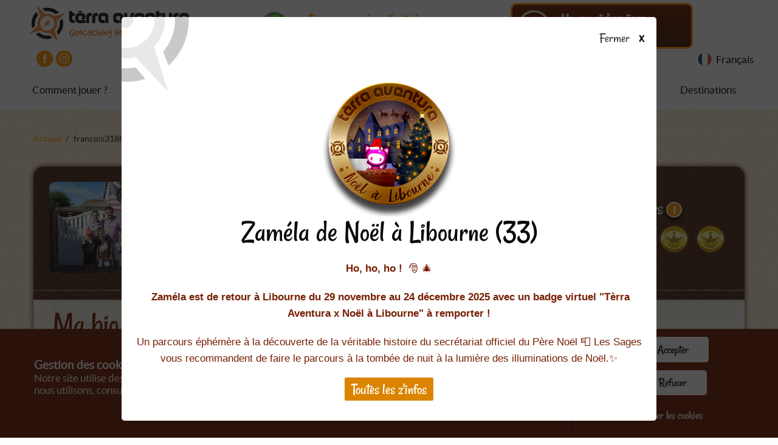

--- FILE ---
content_type: image/svg+xml
request_url: https://www.terra-aventura.fr/themes/custom/terra/assets/img/food/basket.svg
body_size: 13469
content:
<svg xmlns="http://www.w3.org/2000/svg" xmlns:xlink="http://www.w3.org/1999/xlink" viewBox="0 0 128 128"><defs><style>.cls-1{fill:#b1b3b5;}.cls-2{fill:#69b6b1;}.cls-3{fill:#5ca197;}.cls-4{fill:#4e4e4e;}.cls-5{fill:#eaeaea;}.cls-6{fill:#ccc;}.cls-7{fill:#3c3d3c;}.cls-8{fill:#42726d;}</style></defs><title>foodNshoes</title><g id="bg"><g id="oFH8Or.tif"><image id="Layer_0" data-name="Layer 0" width="967" height="749" transform="translate(-287 -454)" xlink:href="[data-uri]"/></g></g><g id="SHOES"><path class="cls-1" d="M106.11,61.7h0l-.2-.14v-.12l0-.11,0-.25,0-.23-.06-.36-.06-.32,0-.23h0a44.32,44.32,0,0,0-1.61-6c-.12-.34-.25-.7-.38-1.06h0l-.09-.22c-.19-.5-.39-1-.6-1.52l-.2-.49c-.3-.71-.63-1.43-1-2.17s-.65-1.3-1-2l-.13-.22-.2-.35c-.35-.61-.72-1.23-1.12-1.85l-.14-.22h0a40.53,40.53,0,0,0-2.39-3.33q-.79-1-1.67-1.95a2.74,2.74,0,0,0-.8-.59l-.2-.1a2.71,2.71,0,0,0-.33-.1l-.25-.06-.32,0h-.28l-.3,0-.3.06-.16,0-.1,0-.32.14-.23.12a3,3,0,0,0-.33.24l-.17.13a3.1,3.1,0,0,0-.43.48A12.06,12.06,0,0,1,89.74,40l-.15.15c-.28.3-.58.6-.91.9l-.08.07A17.51,17.51,0,0,1,86.12,43a18,18,0,0,1-17.67.83h0c-.31-.16-.61-.3-.92-.48a3.3,3.3,0,0,0-.46-.22l.05-.09a2.51,2.51,0,0,0,.29-.81,2.26,2.26,0,0,0,0-.27,1.42,1.42,0,0,0-.11-.87,2.61,2.61,0,0,0-.13-.4,2.66,2.66,0,0,0-.26-.38,2.71,2.71,0,0,0-.18-.25,2.63,2.63,0,0,0-.42-.34c-.06,0-.11-.1-.17-.13a2.4,2.4,0,0,0-.53-.21l-.17-.06a2.22,2.22,0,0,0-.58,0c-.07,0-.13,0-.19,0a2.37,2.37,0,0,0-.56.19,2.16,2.16,0,0,0-.22.07h0l-.11,0a2,2,0,0,0-1,1.59,21.26,21.26,0,0,1-3.55,9h0l-.16.24-.16-.05a.69.69,0,0,0-.64,1.21c-.58.8-1.19,1.58-1.84,2.35h0l-.29.33a.69.69,0,0,0-1.2.6,4.59,4.59,0,0,0,.17.56c-1,1-2,2-3,2.95l-.36.32a.68.68,0,0,0-.55-.32.7.7,0,0,0-.72.68,4.6,4.6,0,0,0,0,.72c-1.12.94-2.23,1.78-3.29,2.53l-.45.3a.68.68,0,0,0-.38-.47.7.7,0,0,0-.92.35,3.13,3.13,0,0,0-.24,1.14l-.12.08c-1.29.79-2.54,1.52-3.76,2.24l-.72.42q-1.69,1-3.31,1.87l-1,.53c-7.32,4-13.27,7-17.17,10-.95.74-1,2.9-.88,4.9h0c0,.27,0,.54.07.8s0,.23,0,.34.05.41.08.61l0,.29c0,.27.08.52.12.74a1.82,1.82,0,0,0-.1.35,5.3,5.3,0,0,0-.09,1c0,.2,0,.4,0,.6v0h0a2,2,0,0,0,.26.77h0a2,2,0,0,0,.34.43l.16.13a2,2,0,0,0,.39.25l.18.08a2,2,0,0,0,.65.14q1.5,0,3.18,0c7.85-.3,18.62-2.25,31.83-5.69l2.87-.76q7.26-2,15.42-4.48,6.52-2,13.56-4.37Q91,73.77,94.6,72.51q7.29-2.53,15.06-5.39A8.34,8.34,0,0,0,106.11,61.7Z"/><path class="cls-2" d="M105.91,61.55A44.92,44.92,0,0,0,95.12,38.6,2.91,2.91,0,0,0,90.6,39c-3.88,5.42-14.18,9.67-23.07,4.35-2.2-1.31-5.21.25-6,2.7C59.68,52,51.87,59.63,45.2,63.71,33.84,70.65,24.65,74.6,19.29,78.77c-1.45,1.13-.9,5.63-.53,7.68C18.76,86.46,21.11,92.36,105.91,61.55Z"/><path class="cls-3" d="M67.53,43.32a3.63,3.63,0,0,0-3.24-.18c-2.14,8.48-11,16.62-17.19,20.38-3.4,2.08-8.5,4.07-11.46,5.69.25,1,3.17.87,6.38-.56,11.18-5,21.65-16.86,26.43-24.85C68.14,43.65,67.83,43.51,67.53,43.32Z"/><path class="cls-3" d="M67.53,43.32a3.63,3.63,0,0,0-3.24-.18c-2.14,8.48-11,16.62-17.19,20.38-3.4,2.08-8.5,4.07-11.46,5.69.25,1,3.17.87,6.38-.56,11.18-5,21.65-16.86,26.43-24.85C68.14,43.65,67.83,43.51,67.53,43.32Z"/><path class="cls-4" d="M105.91,61.55C21.11,92.36,18.76,86.46,18.76,86.46a4.86,4.86,0,0,0-.17,2,2,2,0,0,0,2,1.85c16,.39,47.68-7.92,89.09-23.16A8.29,8.29,0,0,0,105.91,61.55Z"/><path class="cls-5" d="M81.29,49.29c8.09-2.73,11.74-7.68,13.36-11.1a2.94,2.94,0,0,0-4,.78c-3.88,5.42-14.18,9.67-23.07,4.35a4,4,0,0,0-4.64.69C66.2,47.53,72.57,52.23,81.29,49.29Z"/><path class="cls-6" d="M66.62,43a3.42,3.42,0,0,0-.58-.09h-.17a4,4,0,0,0-1.51.27l-.06,0c-.15.58-.33,1.15-.53,1.72A22.36,22.36,0,0,0,66.35,47c.73-1.05,1.44-2.12,2.09-3.22-.31-.16-.61-.3-.92-.48a3.28,3.28,0,0,0-.71-.31Z"/><path class="cls-4" d="M67.12,43c1.21-2.16-1.2-4.7-3.33-3.44a2,2,0,0,0-1,1.59c-1,9.23-10.94,18.46-17.6,22.54-3.4,2.08-6.6,3.89-9.57,5.51.25,1,1.27,1.05,4.49-.38C51.76,63.65,62.64,51,67.12,43Z"/><path class="cls-7" d="M63.88,39.54a2.56,2.56,0,0,1,1.59,3.7c-4.48,8-15.36,20.63-27,25.82a20.39,20.39,0,0,1-2.2.86c.64.15,1.79-.16,3.84-1.07C51.76,63.65,62.64,51,67.12,43A2.5,2.5,0,0,0,63.88,39.54Z"/><circle class="cls-8" cx="62.28" cy="52.8" r="1.2" transform="translate(-13.61 22.68) rotate(-18.64)"/><circle class="cls-8" cx="57.65" cy="57.73" r="1.2" transform="translate(-15.43 21.46) rotate(-18.65)"/><circle class="cls-8" cx="52.76" cy="62.75" r="1.2" transform="translate(-17.29 20.16) rotate(-18.64)"/><circle class="cls-8" cx="46.77" cy="66.59" r="1.2" transform="translate(-18.84 18.45) rotate(-18.64)"/><path class="cls-7" d="M59.44,50.23a.67.67,0,0,0-.18,0c-.21.33-.42.65-.64,1a.69.69,0,0,0,.42.38,11,11,0,0,1,1.59.63l.91-1.11A12.84,12.84,0,0,0,59.44,50.23Z"/><path class="cls-7" d="M56.84,54.41a.68.68,0,0,0-.37-.46c-.3.35-.6.7-.91,1a6,6,0,0,0,.91,1.81l1-1A4.12,4.12,0,0,1,56.84,54.41Z"/><path class="cls-7" d="M52.45,58.93a.68.68,0,0,0-.26-.55c-.37.34-.74.66-1.11,1a5.63,5.63,0,0,0,.53,2c.37-.32.74-.63,1.11-1A3.75,3.75,0,0,1,52.45,58.93Z"/><path class="cls-7" d="M47.31,62.31q-.77.54-1.5,1a5.65,5.65,0,0,0,.3,2.17c.41-.27.81-.55,1.21-.83a2.85,2.85,0,0,1,0-1.76A.69.69,0,0,0,47.31,62.31Z"/><path class="cls-3" d="M90.6,39a15.33,15.33,0,0,1-4.48,4c3.47,4.34,7.79,10.09,8.88,13.1,1.89,5.24-29,16.28-47.71,21.79-14.85,4.38-25.24,5.52-28.89,5.8.08,1.06.23,2.07.36,2.79,0,0,2.35,5.91,87.15-24.91A44.92,44.92,0,0,0,95.12,38.6,2.91,2.91,0,0,0,90.6,39Z"/><path class="cls-3" d="M67.3,74.61c10.52-12.66,23.13-17.79,36.25-21a45.45,45.45,0,0,0-4.47-9h0c-18.49,8-31.73,20.28-39.49,32.45Q63.23,75.94,67.3,74.61Z"/><path class="cls-6" d="M89.59,40.3c-.28.3-.58.6-.91.89l-.08.07a17.15,17.15,0,0,1-2.48,1.82h0c.7.87,1.43,1.8,2.16,2.76a19.86,19.86,0,0,0,6.36-7.54,2.7,2.7,0,0,0-.33-.18L94.11,38a2.76,2.76,0,0,0-.33-.1l-.25-.06-.32,0h-.28l-.3,0-.3.06-.27.08-.32.14-.23.12a3.06,3.06,0,0,0-.33.24L91,38.6a3.1,3.1,0,0,0-.43.48,12.4,12.4,0,0,1-.87,1.07Z"/><path class="cls-5" d="M103.66,52.86a45.45,45.45,0,0,0-4.47-9h0C80,52.14,66.43,65.1,58.81,77.72l.22-.07,1.88-.6.87-.28,1.34-.43,1-.31,2.06-.67C76.9,61.56,90,56.17,103.66,52.86Z"/><path class="cls-5" d="M105.65,59.91c-21,1.34-33.06,5.69-33.06,5.69a103,103,0,0,1,20.3.62c4.11-1.46,8.44-3,13-4.68C105.91,61.55,105.84,60.95,105.65,59.91Z"/><path class="cls-6" d="M105.9,61.59v-.21l0-.12v-.09l0-.15,0-.11,0-.19,0-.13,0-.21-.07-.37c-6.06.39-11.37,1-15.87,1.73a79.85,79.85,0,0,1-7.53,3.77,94.57,94.57,0,0,1,10.63.81l3-1.06.42-.15,2.69-1,1.31-.47,2-.73,3.58-1.3v-.06Z"/><path class="cls-6" d="M70.83,70c-3,1.11-6,2.2-9.08,3.23-1.06,1.48-2,3-2.94,4.45l.22-.07h0l1.88-.6.84-.27.76-.25.59-.19,1-.31,1.09-.36,1-.31A61.12,61.12,0,0,1,70.83,70Z"/><path class="cls-6" d="M102.83,50.87l0,0A44.81,44.81,0,0,0,99.18,44h0a97.81,97.81,0,0,0-9,4.43,45.53,45.53,0,0,1,4.52,7.13c2.94-1,5.91-1.84,8.92-2.57C103.41,52.28,103.13,51.59,102.83,50.87Z"/><path class="cls-7" d="M105.91,61.55l-2.32.84a8,8,0,0,1,1.69,3.72C66.05,80.55,35.56,88.76,18.86,89.25a2,2,0,0,0,1.71,1c16,.39,47.68-7.92,89.09-23.16A8.29,8.29,0,0,0,105.91,61.55Z"/><path class="cls-7" d="M106.23,62.54s0-.3-.12-.85l-.2-.14C21.11,92.36,18.76,86.46,18.76,86.46a4.86,4.86,0,0,0-.17,2v0C22.78,88.81,39.53,86.74,106.23,62.54Z"/><path class="cls-1" d="M62.51,53.46a.69.69,0,0,1-.63-.1,12.72,12.72,0,0,0-3.34-1.63.7.7,0,0,1,.4-1.33,13.94,13.94,0,0,1,3.75,1.84.7.7,0,0,1-.19,1.22Z"/><path class="cls-1" d="M57.89,58.45a.69.69,0,0,1-.66-.12A7.1,7.1,0,0,1,55,54.88a.7.7,0,0,1,1.36-.3,5.75,5.75,0,0,0,1.76,2.67.7.7,0,0,1-.22,1.2Z"/><path class="cls-1" d="M53,63.41a.69.69,0,0,1-.73-.18,6.53,6.53,0,0,1-1.69-4.16.7.7,0,1,1,1.39,0,5.18,5.18,0,0,0,1.32,3.17A.7.7,0,0,1,53,63.41Z"/><path class="cls-1" d="M47,67.25a.7.7,0,0,1-.83-.33c-.14-.27-1.38-2.67-.59-4.44a.7.7,0,1,1,1.27.57c-.44,1,.26,2.69.54,3.21a.7.7,0,0,1-.29.94Z"/></g></svg>

--- FILE ---
content_type: image/svg+xml
request_url: https://www.terra-aventura.fr/themes/custom/terra/assets/img/elements/ciseaux.svg
body_size: 2419
content:
<?xml version="1.0" encoding="utf-8"?>
<!-- Generator: Adobe Illustrator 21.0.0, SVG Export Plug-In . SVG Version: 6.00 Build 0)  -->
<svg version="1.1" id="Capa_1" xmlns="http://www.w3.org/2000/svg" xmlns:xlink="http://www.w3.org/1999/xlink" x="0px" y="0px"
	 viewBox="0 0 77.417 54.224" enable-background="new 0 0 77.417 54.224" xml:space="preserve">
<path d="M1.736,42.387c2.335,3.965,6.917,6.478,11.956,6.558c4.388,0.069,8.575-1.835,10.931-4.972
	c0.651-0.866,1.154-1.813,1.499-2.824l8.651,1.084l5.68,11.991H50.97l-4.347-10.469l29.607,3.717
	c0.269,0.033,0.537-0.065,0.72-0.266c0.182-0.202,0.257-0.476,0.199-0.742l-0.36-1.644c-0.136-0.641-0.365-1.312-0.717-2.111
	c-0.724-1.643-2.088-3.792-4.465-4.696c-0.642-0.245-1.279-0.336-1.892-0.425c-0.099-0.014-0.198-0.028-0.296-0.042l-27.182-4.794
	l-3.577-8.296c0.315-0.221,0.618-0.464,0.908-0.723c0.52-0.464,0.995-0.983,1.415-1.541c2.469-3.286,3.03-8.106,1.496-12.464
	c-0.276-0.8-0.781-1.96-1.84-3.593c-0.786-1.131-1.716-2.139-2.759-2.984c-1.812-1.467-3.903-2.402-6.043-2.701
	c-2.321-0.326-4.685,0.141-6.659,1.313c-1.144,0.681-2.132,1.57-2.938,2.643c0,0,0,0-0.001,0.001
	c-2.406,3.203-3.044,7.842-1.665,12.107c0.002,0.008,0.004,0.015,0.008,0.023l0.235,0.665c0.628,1.673,1.568,3.25,2.725,4.575
	c0.004,0.007,0.01,0.012,0.014,0.017c0.419,0.453,0.559,0.596,0.616,0.65c3.981,4.039,6.065,7.28,7.155,9.559
	c-2.493-0.412-6.186-1.51-11.174-4.209c-0.067-0.039-0.242-0.134-0.795-0.41c-0.008-0.004-0.015-0.007-0.021-0.01
	c-1.595-0.742-3.37-1.206-5.136-1.342l-0.721-0.042c-0.007-0.001-0.016-0.001-0.024-0.001c-3.235-0.098-6.348,0.832-8.763,2.615
	c-0.906,0.668-1.701,1.453-2.361,2.332c-1.153,1.536-1.857,3.318-2.038,5.154C0.087,38.219,0.598,40.454,1.736,42.387z
	 M29.906,18.555c-1.731-1.238-2.946-3.318-3.252-5.565c-0.231-1.698,0.135-3.429,0.952-4.519c0.379-0.502,0.853-0.88,1.407-1.12
	c0.002-0.001,0.003-0.001,0.004-0.001l0.001,0c1.295-0.56,2.925-0.259,4.361,0.805c1.552,1.151,2.677,2.98,3.085,5.017
	c0.291,1.46,0.219,3.533-0.862,4.97c-0.255,0.34-0.558,0.629-0.899,0.861C33.119,20.072,31.13,19.43,29.906,18.555z M7.712,34.967
	c0.065-0.086,0.133-0.171,0.206-0.252c1.558-1.751,4.127-2.152,6.013-1.943l0.232,0.03c2.013,0.28,3.776,1.213,4.838,2.56
	c1.082,1.37,1.215,3.098,0.339,4.405c-0.044,0.066-0.089,0.131-0.137,0.195c-1.335,1.776-3.781,2.324-5.625,2.242
	c-2.272-0.1-4.364-1.055-5.595-2.554C7.421,38.964,7.08,38.199,7,37.438C6.909,36.578,7.162,35.7,7.712,34.967z"/>
</svg>


--- FILE ---
content_type: image/svg+xml
request_url: https://www.terra-aventura.fr/themes/custom/terra/assets/img/food/cagouilles.svg
body_size: 20018
content:
<svg xmlns="http://www.w3.org/2000/svg" xmlns:xlink="http://www.w3.org/1999/xlink" viewBox="0 0 128 128"><defs><style>.cls-1{fill:none;}.cls-2{fill:#808c44;}.cls-3{fill:#576035;}.cls-4{isolation:isolate;}.cls-5{fill:url(#Dégradé_sans_nom_209);}.cls-10,.cls-11,.cls-12,.cls-14,.cls-15,.cls-6,.cls-9{mix-blend-mode:soft-light;}.cls-6{fill:url(#Dégradé_sans_nom_195);}.cls-7{fill:url(#Dégradé_sans_nom_46);}.cls-8{fill:url(#Nouvelle_nuance_de_motif_1);}.cls-9{fill:url(#Dégradé_sans_nom_22);}.cls-10{fill:url(#Dégradé_sans_nom_24);}.cls-11{fill:#512407;}.cls-13{fill:#2b0c09;}.cls-14{fill:url(#Dégradé_sans_nom_35);}.cls-15{fill:#fff;}</style><radialGradient id="Dégradé_sans_nom_209" cx="63.03" cy="62.17" r="36.45" gradientTransform="translate(-14.56 25.47) rotate(-17.43) scale(1 0.94)" gradientUnits="userSpaceOnUse"><stop offset="0.03" stop-color="#87614b"/><stop offset="0.03" stop-color="#835d47"/><stop offset="0.22" stop-color="#dcb79c"/><stop offset="0.33" stop-color="#cfa86f"/><stop offset="0.36" stop-color="#c1b399"/><stop offset="0.4" stop-color="#4c2613"/><stop offset="0.51" stop-color="#63340c"/><stop offset="0.55" stop-color="#c38d5e"/><stop offset="0.59" stop-color="#c48f60"/><stop offset="0.61" stop-color="#c79468"/><stop offset="0.62" stop-color="#cd9d76"/><stop offset="0.64" stop-color="#d5aa89"/><stop offset="0.65" stop-color="#dcb79c"/><stop offset="0.81" stop-color="#c38d5e"/><stop offset="0.82" stop-color="#c18b5d"/><stop offset="0.83" stop-color="#b98457"/><stop offset="0.83" stop-color="#ab784f"/><stop offset="0.84" stop-color="#976743"/><stop offset="0.84" stop-color="#7e5133"/><stop offset="0.84" stop-color="#60371f"/><stop offset="0.84" stop-color="#4c2613"/><stop offset="0.92" stop-color="#63340c"/><stop offset="0.97" stop-color="#c38d5e"/><stop offset="1" stop-color="#ad7d52"/></radialGradient><radialGradient id="Dégradé_sans_nom_195" cx="60.6" cy="62.24" r="36.46" gradientUnits="userSpaceOnUse"><stop offset="0.59" stop-opacity="0"/><stop offset="1"/></radialGradient><radialGradient id="Dégradé_sans_nom_46" cx="78.7" cy="47.06" r="24.6" gradientTransform="translate(3.28 10.25) rotate(5.7) scale(1 0.62)" gradientUnits="userSpaceOnUse"><stop offset="0.58" stop-color="#5c3c31"/><stop offset="0.7" stop-color="#5e3e33"/><stop offset="0.77" stop-color="#65463b"/><stop offset="0.82" stop-color="#725449"/><stop offset="0.87" stop-color="#84685c"/><stop offset="0.91" stop-color="#9b8175"/><stop offset="0.95" stop-color="#b7a093"/><stop offset="0.98" stop-color="#d8c4b7"/><stop offset="1" stop-color="#ebd9cb"/></radialGradient><pattern id="Nouvelle_nuance_de_motif_1" data-name="Nouvelle nuance de motif 1" width="28" height="28" patternTransform="translate(-36.08 -27.77) scale(0.81)" patternUnits="userSpaceOnUse" viewBox="0 0 28 28"><rect class="cls-1" width="28" height="28"/><rect class="cls-2" width="28" height="28"/><polygon class="cls-3" points="6.25 19.13 4.75 18.38 4.75 20.21 6.25 19.13"/><polygon class="cls-3" points="24.89 4.95 26.56 4.8 25.59 3.24 24.89 4.95"/><polygon class="cls-3" points="3.68 23.91 4.41 24.66 4.79 23.63 3.68 23.91"/><polygon class="cls-3" points="22.33 8.17 22.98 9.13 23.55 7.59 22.33 8.17"/><polygon class="cls-3" points="18.01 24.65 16.95 24.76 17.42 25.63 18.01 24.65"/><polygon class="cls-3" points="4.79 8.1 2.8 8.72 3.27 9.58 4.79 8.1"/><polygon class="cls-3" points="24.14 24.94 25.58 26.43 26.14 25.63 24.14 24.94"/><polygon class="cls-3" points="10.46 16.76 9.74 17.3 10.55 17.74 10.46 16.76"/><polygon class="cls-3" points="20.8 24.71 20.8 25.61 21.64 25.23 20.8 24.71"/><polygon class="cls-3" points="16.96 14.26 16.1 14 16.24 14.91 16.96 14.26"/><polygon class="cls-3" points="9.22 10.26 9.39 11.14 10.14 10.6 9.22 10.26"/><polygon class="cls-3" points="21.88 20.64 21.16 21.18 21.97 21.62 21.88 20.64"/><polygon class="cls-3" points="21.88 12.59 21.16 13.13 21.97 13.56 21.88 12.59"/><polygon class="cls-3" points="5.81 3.91 5.1 4.45 5.9 4.89 5.81 3.91"/><polygon class="cls-3" points="3.84 0.5 3.12 1.04 3.93 1.48 3.84 0.5"/><polygon class="cls-3" points="1.71 17.87 1.11 17.2 0.75 18.05 1.71 17.87"/><polygon class="cls-3" points="27.5 13.65 27.2 12.81 26.54 13.46 27.5 13.65"/><polygon class="cls-3" points="19.5 18.3 18.27 17.51 18.01 18.83 19.5 18.3"/><polygon class="cls-3" points="17.6 9.21 16.65 8.42 16.38 9.85 17.6 9.21"/><polygon class="cls-3" points="17.08 4.4 17.63 3.61 16.85 3.4 17.08 4.4"/><polygon class="cls-3" points="9.68 2.78 9.99 3.69 10.61 3.19 9.68 2.78"/><polygon class="cls-3" points="6.59 14.36 6.9 15.27 7.53 14.77 6.59 14.36"/><polygon class="cls-3" points="13.58 19.49 12.91 20.1 14.35 20.26 13.58 19.49"/><polygon class="cls-3" points="15.02 1.09 14.35 1.7 15.79 1.86 15.02 1.09"/><polygon class="cls-3" points="25.29 17.66 24.77 16.92 24.43 18.33 25.29 17.66"/><polygon class="cls-3" points="12.86 9.19 12.19 9.8 13.63 9.97 12.86 9.19"/><polygon class="cls-3" points="8.56 22.32 8.3 22.97 8.75 23.02 8.56 22.32"/><polygon class="cls-3" points="21.54 4.89 20.86 4.72 20.86 5.17 21.54 4.89"/><polygon class="cls-3" points="1.56 26.08 1.3 26.73 1.75 26.79 1.56 26.08"/><polygon class="cls-3" points="27.38 21.71 26.67 21.72 26.79 22.15 27.38 21.71"/><polygon class="cls-3" points="12.55 6.86 11.84 6.86 11.96 7.29 12.55 6.86"/><polygon class="cls-3" points="13.02 14.91 12.76 15.57 13.21 15.62 13.02 14.91"/><polygon class="cls-3" points="1.42 12.72 2 13.12 2.15 12.7 1.42 12.72"/><polygon class="cls-3" points="22.01 1.48 21.75 2.13 22.19 2.18 22.01 1.48"/><polygon class="cls-3" points="1.12 1.73 0.42 1.64 0.48 2.09 1.12 1.73"/><polygon class="cls-3" points="13.34 24.39 12.62 24.15 12.73 24.97 13.34 24.39"/><polygon class="cls-3" points="9.12 26.98 8.43 26.84 8.46 27.29 9.12 26.98"/></pattern><radialGradient id="Dégradé_sans_nom_22" cx="79.05" cy="49.47" r="26.93" gradientTransform="translate(8.45 -0.54) rotate(11.33) scale(1 0.71)" gradientUnits="userSpaceOnUse"><stop offset="0" stop-opacity="0"/><stop offset="1"/></radialGradient><radialGradient id="Dégradé_sans_nom_24" cx="79.05" cy="49.47" r="17.64" gradientTransform="matrix(0.99, 0.17, -0.12, 0.7, 6.97, 1.62)" gradientUnits="userSpaceOnUse"><stop offset="0" stop-opacity="0.4"/><stop offset="1"/></radialGradient><radialGradient id="Dégradé_sans_nom_35" cx="391" cy="520.14" r="6.01" gradientTransform="matrix(1.99, 0.06, -0.32, 1.4, -530.38, -702.91)" gradientUnits="userSpaceOnUse"><stop offset="0" stop-color="#fff"/><stop offset="0.09" stop-color="#fff" stop-opacity="0.97"/><stop offset="0.22" stop-color="#fff" stop-opacity="0.88"/><stop offset="0.39" stop-color="#fff" stop-opacity="0.73"/><stop offset="0.59" stop-color="#fff" stop-opacity="0.52"/><stop offset="0.81" stop-color="#fff" stop-opacity="0.26"/><stop offset="1" stop-color="#fff" stop-opacity="0"/></radialGradient></defs><title>foodNshoes</title><g class="cls-4"><g id="bg"><g id="oFH8Or.tif"><image id="Layer_0" data-name="Layer 0" width="967" height="749" transform="translate(-21 -188)" xlink:href="[data-uri]"/></g></g><g id="CALORIES"><path class="cls-5" d="M57.37,33.25c-12.74-4.14-28.18,1-32.64,20.48S31.63,89.2,47.54,94.47c11.56,3.83,36.05,3.45,43.28-13.18,8.11-18.65,5.47-18.65,11.56-28.38s-6.73-19.7-20.88-21C62,30.2,65.48,35.88,57.37,33.25Z"/><path class="cls-6" d="M57.37,33.25c-12.74-4.14-28.18,1-32.64,20.48S31.63,89.2,47.54,94.47c11.56,3.83,36.05,3.45,43.28-13.18,8.11-18.65,5.47-18.65,11.56-28.38s-6.73-19.7-20.88-21C62,30.2,65.48,35.88,57.37,33.25Z"/><path class="cls-7" d="M81.5,31.95c-18.13-1.62-16.38,3.19-22.61,1.73h0c4.57,1.9,9.43,6.16,11,10.42a8.46,8.46,0,0,1-4,10.34c-3.34,1.62-6.69,3.24-5.27,7.8s15.81,4.87,26.86,2.94a20.06,20.06,0,0,0,12.62-8.32c.6-1.15,1.33-2.43,2.28-3.94C108.46,43.18,95.65,33.21,81.5,31.95Z"/><path class="cls-8" d="M91.43,59.7c12.26-7.7,7.2-17.43-2.74-22.3-8.12-4-21.37-2.33-26-1.6,3.19,2.19,6,5.24,7.1,8.29a8.46,8.46,0,0,1-4,10.34c-3.34,1.62-6.69,3.24-5.27,7.8C63.15,65.78,79.17,67.4,91.43,59.7Z"/><path class="cls-9" d="M91.43,59.7c12.26-7.7,7.2-17.43-2.74-22.3-8.12-4-21.37-2.33-26-1.6,3.19,2.19,6,5.24,7.1,8.29a8.46,8.46,0,0,1-4,10.34c-3.34,1.62-6.69,3.24-5.27,7.8C63.15,65.78,79.17,67.4,91.43,59.7Z"/><path class="cls-10" d="M91.43,59.7c12.26-7.7,7.2-17.43-2.74-22.3-8.12-4-21.37-2.33-26-1.6,3.19,2.19,6,5.24,7.1,8.29a8.46,8.46,0,0,1-4,10.34c-3.34,1.62-6.69,3.24-5.27,7.8C63.15,65.78,79.17,67.4,91.43,59.7Z"/><path class="cls-11" d="M65.89,54.43C57.33,33.32,43.32,33.8,36,35.78a23.24,23.24,0,0,0-4.18,3.58C52.86,31.09,65.89,54.43,65.89,54.43Z"/><path class="cls-11" d="M65.89,54.43C57.33,33.32,43.32,33.8,36,35.78a23.24,23.24,0,0,0-4.18,3.58C52.86,31.09,65.89,54.43,65.89,54.43Z"/><path class="cls-11" d="M60.48,58.91s-25.77-8-36.55,6.65a33.53,33.53,0,0,0,.78,4.62C28.32,63.61,37.44,56.26,60.48,58.91Z"/><path class="cls-11" d="M60.48,58.91s-25.77-8-36.55,6.65a33.53,33.53,0,0,0,.78,4.62C28.32,63.61,37.44,56.26,60.48,58.91Z"/><path class="cls-11" d="M44.37,93.24c1,.45,2.09.87,3.17,1.22l1.19.38c2.05-5,12.33-32.14,12.33-32.14l-.44-.48S48.28,80,44.37,93.24Z"/><path class="cls-11" d="M44.37,93.24c1,.45,2.09.87,3.17,1.22l1.19.38c2.05-5,12.33-32.14,12.33-32.14l-.44-.48S48.28,80,44.37,93.24Z"/><path class="cls-11" d="M89,84.6s-11.8-7.08-18.58-18.46c0,0,1.85,9.21,17.46,20C88.25,85.63,88.7,85.16,89,84.6Z"/><path class="cls-11" d="M89,84.6s-11.8-7.08-18.58-18.46c0,0,1.85,9.21,17.46,20C88.25,85.63,88.7,85.16,89,84.6Z"/><g class="cls-12"><path class="cls-13" d="M63.84,55.47a61.48,61.48,0,0,0-6.62-7.12,28.16,28.16,0,0,0-8.13-5.1,29.78,29.78,0,0,0-9.36-2.12c-.8,0-1.61-.1-2.42-.12l-2.43.1a18.09,18.09,0,0,0-2.42.19L30,41.56a36.28,36.28,0,0,1,9.73-1.06,28.75,28.75,0,0,1,9.63,2,27.31,27.31,0,0,1,8.23,5.39A36.61,36.61,0,0,1,61,51.51C62,52.8,62.92,54.13,63.84,55.47Z"/></g><g class="cls-12"><path class="cls-13" d="M62.88,56a45.81,45.81,0,0,0-3.77-3c-1.3-1-2.63-1.86-4-2.68a42.22,42.22,0,0,0-8.69-4.08A31.05,31.05,0,0,0,37,44.5a25.64,25.64,0,0,0-4.79.26,31,31,0,0,0-4.72,1A25.27,25.27,0,0,1,37,43.87a24.85,24.85,0,0,1,4.89.41,31.42,31.42,0,0,1,4.76,1.19A40.92,40.92,0,0,1,62.88,56Z"/></g><g class="cls-12"><path class="cls-13" d="M62,56.71c-1.43-.86-2.88-1.67-4.37-2.4s-3-1.46-4.51-2.09a46.89,46.89,0,0,0-9.44-2.94A27.08,27.08,0,0,0,33.9,49a20.49,20.49,0,0,0-4.72,1.39,21.82,21.82,0,0,0-4.25,2.55A19.52,19.52,0,0,1,29,50a20.76,20.76,0,0,1,4.77-1.64,26.4,26.4,0,0,1,10.06.13,43.59,43.59,0,0,1,9.53,3.16A48.72,48.72,0,0,1,62,56.71Z"/></g><g class="cls-12"><path class="cls-13" d="M61.06,57.73C59.53,57.1,58,56.5,56.41,56s-3.14-1-4.74-1.47A52.94,52.94,0,0,0,42,52.7a27.47,27.47,0,0,0-9.74.69,16.8,16.8,0,0,0-8.28,5.06A16,16,0,0,1,27.52,55a16.83,16.83,0,0,1,4.54-2.17,26.73,26.73,0,0,1,10-.9,48.55,48.55,0,0,1,9.8,2A53.83,53.83,0,0,1,61.06,57.73Z"/></g><g class="cls-12"><path class="cls-13" d="M60.28,60.41c-1.64,0-3.28.09-4.91.25s-3.25.34-4.86.62a45.38,45.38,0,0,0-9.4,2.57,33.36,33.36,0,0,0-4.38,2.09,30.18,30.18,0,0,0-4,2.81,23.36,23.36,0,0,0-5.85,7.73,21.79,21.79,0,0,1,2.21-4.42,23,23,0,0,1,3.23-3.78,27.72,27.72,0,0,1,8.45-5.19,42.22,42.22,0,0,1,9.6-2.43A44.83,44.83,0,0,1,60.28,60.41Z"/></g><g class="cls-12"><path class="cls-13" d="M60.48,61.73q-2.39.34-4.72.9t-4.62,1.28a43.89,43.89,0,0,0-8.73,3.82A29.79,29.79,0,0,0,35,73.63,25.94,25.94,0,0,0,30,81.75a23.37,23.37,0,0,1,1.76-4.5,23.64,23.64,0,0,1,2.71-4A28.71,28.71,0,0,1,42,67a40.82,40.82,0,0,1,9-3.72A41.7,41.7,0,0,1,60.48,61.73Z"/></g><g class="cls-12"><path class="cls-13" d="M36.67,88.64a14.48,14.48,0,0,1,.94-4.53c.23-.74.6-1.43.89-2.15s.71-1.38,1.1-2.05a35.56,35.56,0,0,1,5.79-7.25,55.94,55.94,0,0,1,7.19-5.85c1.31-.81,2.61-1.65,3.93-2.44s2.72-1.45,4.1-2.14c-1.29.85-2.6,1.65-3.89,2.48l-3.78,2.61c-1.18,1-2.45,1.83-3.61,2.83S47,72.13,46,73.24a44.77,44.77,0,0,0-3.13,3.32l-1.4,1.8-1.3,1.88c-.41.64-.78,1.3-1.17,2s-.71,1.35-1,2.06A15.86,15.86,0,0,0,36.67,88.64Z"/></g><g class="cls-12"><path class="cls-13" d="M62,64c-.19,1.37-.42,2.73-.64,4.1l-.75,4.08c-.52,2.72-1.15,5.41-1.77,8.11s-1.4,5.36-2.3,8c-.46,1.31-.94,2.61-1.49,3.89s-1.18,2.51-1.86,3.71A70.08,70.08,0,0,0,55.95,88c.76-2.65,1.45-5.31,2.11-8s1.3-5.36,1.95-8S61.29,66.63,62,64Z"/></g><g class="cls-12"><path class="cls-13" d="M63.5,64.75q.77,3.93,1.22,7.92a67,67,0,0,1,.45,8,45.71,45.71,0,0,1-.83,8,64.23,64.23,0,0,1-2,7.76c.51-2.62,1-5.23,1.43-7.86a62.16,62.16,0,0,0,.64-7.91c.08-2.65-.08-5.3-.25-8Z"/></g><g class="cls-12"><path class="cls-13" d="M65.89,65.48a43.45,43.45,0,0,1,2.19,7.38c.54,2.51.89,5.06,1.18,7.62a75.74,75.74,0,0,1,.34,7.7c0,1.28-.07,2.57-.11,3.85s-.2,2.56-.34,3.83c-.05-2.56-.05-5.12-.17-7.67s-.29-5.09-.52-7.63-.58-5.06-1-7.58q-.3-1.89-.7-3.76C66.52,68,66.22,66.72,65.89,65.48Z"/></g><g class="cls-12"><path class="cls-13" d="M68.69,66c.9,2.2,1.74,4.42,2.58,6.63l2.49,6.66,2.46,6.67c.83,2.22,1.66,4.44,2.55,6.64a63.2,63.2,0,0,1-3.13-6.41c-1-2.18-1.81-4.39-2.64-6.62s-1.59-4.47-2.31-6.74S69.27,68.27,68.69,66Z"/></g><g class="cls-12"><path class="cls-13" d="M72.91,66.27c1.52,1.12,3.11,2.11,4.71,3.08s3.23,1.87,4.91,2.7,3.36,1.64,5.09,2.35,3.47,1.4,5.23,2.08A38.29,38.29,0,0,1,87.38,75a43.49,43.49,0,0,1-5.22-2.22,42.4,42.4,0,0,1-4.88-2.9A28.55,28.55,0,0,1,72.91,66.27Z"/></g><g class="cls-12"><path class="cls-13" d="M76.58,66.27a38.37,38.37,0,0,0,4.64.85c1.56.2,3.11.39,4.68.52s3.13.26,4.7.39,3.14.24,4.72.4c-.79.09-1.58.12-2.37.18s-1.58,0-2.38.05c-1.59,0-3.17-.07-4.75-.22a40.05,40.05,0,0,1-4.71-.7A18.89,18.89,0,0,1,76.58,66.27Z"/></g><path class="cls-14" d="M89.81,51.62a5.38,5.38,0,0,0-.6-10c-6.39-2.14-17.2-4.27-21.74,3.59C62.68,53.53,80.87,55.9,89.81,51.62Z"/><polygon class="cls-15" points="72.91 54.43 74.11 53.71 73.72 54.43 72.91 54.43"/><polygon class="cls-15" points="82.69 45.95 84.41 46.77 83.3 46.87 82.69 45.95"/><polygon class="cls-15" points="84.56 57.77 85.96 56.48 85.64 57.54 84.56 57.77"/><polygon class="cls-15" points="78.03 47.46 76.53 46.28 77.63 46.43 78.03 47.46"/><polygon class="cls-15" points="83.63 51.48 82.13 50.3 83.23 50.45 83.63 51.48"/><polygon class="cls-15" points="83.54 41.91 84.43 42.72 84.74 41.66 83.54 41.91"/><polygon class="cls-15" points="77.43 37.66 78.31 37.17 78.63 37.4 77.43 37.66"/><polygon class="cls-15" points="89.88 46.69 91.08 46.02 90.75 46.51 89.88 46.69"/></g></g></svg>